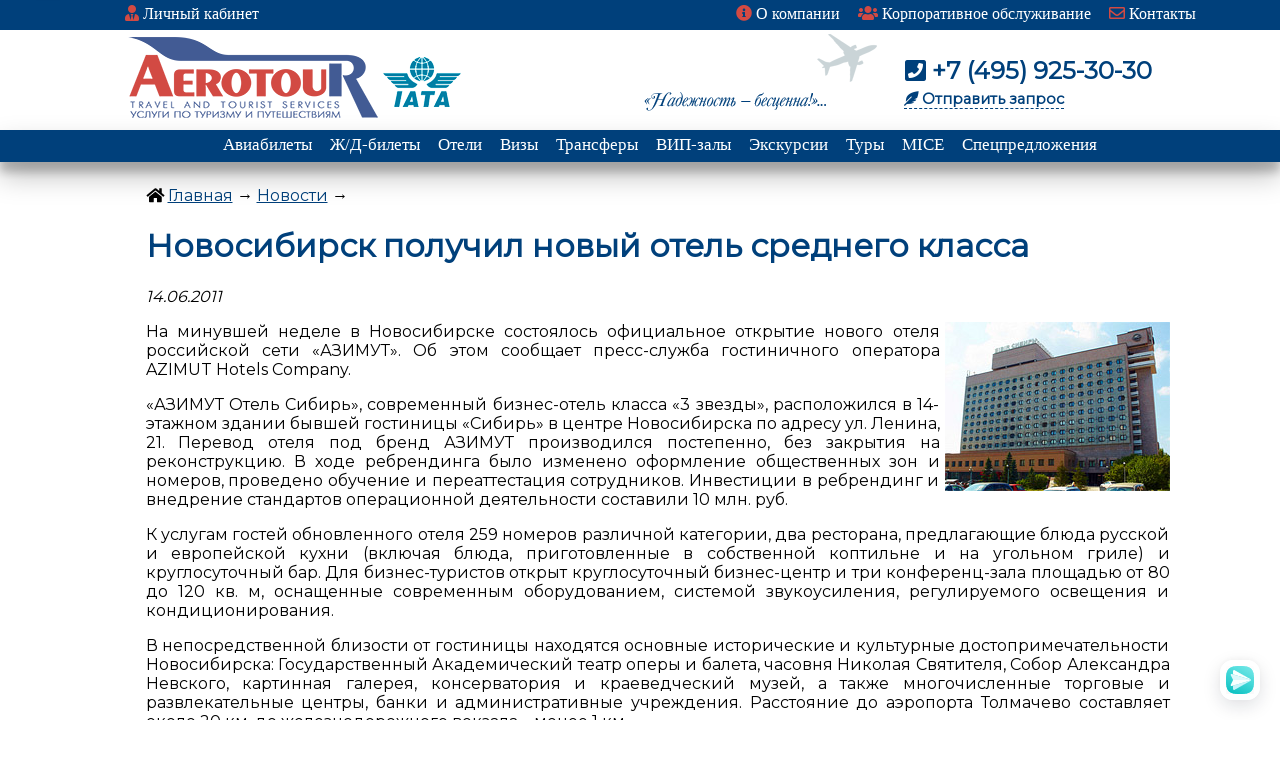

--- FILE ---
content_type: text/html; charset=utf-8
request_url: http://www.aerotour.ru/news/info/2011/06/14/
body_size: 31820
content:


<!DOCTYPE html PUBLIC "-//W3C//DTD XHTML 1.0 Transitional//EN" "http://www.w3.org/TR/xhtml1/DTD/xhtml1-transitional.dtd">

<html xmlns="http://www.w3.org/1999/xhtml" >
<head><title>
	Новости туризма: Новосибирск получил новый отель среднего класса
</title><meta http-equiv="imagetoolbar" content="false" /><meta http-equiv="Page-Enter" content="progid:DXImageTransform.Microsoft.Fade(duration=.5)" /><meta http-equiv="Page-Exit" content="progid:DXImageTransform.Microsoft.Fade(duration=.5)" /><meta name="yandex-verification" content="6cf3237514ec8dc4" /><meta name="google-site-verification" content="gq-WnwoKMQIzQXkI0K2Qc7zZp21-two9YVqvxqSSyHg" /><meta name="alexaVerifyID" content="yPJ80WOgZdJFf-SvOZof0-OS6_M" /> 
	
<!-- 06864713bc216973 -->
<meta name="5b2e180ff8370df479c3ec69271a2626" /><meta name="spr-verification" content="6c09ca0bfc1528a" /><link rel="alternate" type="application/rss+xml" title="Новости" href="http://www.aerotour.ru/feed/" /><link rel="alternate" type="application/rss+xml" title="Новости" href="http://feeds2.feedburner.com/aerotour" /><link rel="shortcut icon" href="http://www.aerotour.ru/favicon.ico" type="image/x-icon" /><link href="https://fonts.googleapis.com/css?family=Forum&amp;subset=latin,cyrillic-ext" rel="stylesheet" type="text/css" /><link href="https://fonts.googleapis.com/css?family=Roboto" rel="stylesheet" /><link href="https://fonts.googleapis.com/css?family=Montserrat" rel="stylesheet" /><link rel="stylesheet" href="https://use.fontawesome.com/releases/v5.5.0/css/all.css" integrity="sha384-B4dIYHKNBt8Bc12p+WXckhzcICo0wtJAoU8YZTY5qE0Id1GSseTk6S+L3BlXeVIU" crossorigin="anonymous" />
       
    <script src="http://ajax.googleapis.com/ajax/libs/jquery/1/jquery.min.js"></script>
    <script src="http://www.aerotour.ru/common/js/jquery.cycle2.min.js" type="text/javascript"></script>
    
    <script src="https://cdnjs.cloudflare.com/ajax/libs/jquery/1.11.3/jquery.min.js" type="text/javascript"></script>  
        <script src="https://cdnjs.cloudflare.com/ajax/libs/jquery-migrate/1.2.1/jquery-migrate.min.js" type="text/javascript"></script>
        <script src="https://cdnjs.cloudflare.com/ajax/libs/jqueryui/1.11.4/jquery-ui.min.js" type="text/javascript"></script>            
        <script src="https://cdnjs.cloudflare.com/ajax/libs/jqueryui/1.11.4/i18n/jquery-ui-i18n.js" type="text/javascript"></script>  
    <link rel="stylesheet" href="http://www.aerotour.ru/common/css/jquery.ui.all.css" />	
    
    <script type="text/javascript" src="/common/js/aerotour.js"></script>
    <script type="text/javascript" src="/common/new/js/change.js"></script>
      
    <link rel="stylesheet" type="text/css" href="/common/new/css/styles.css" />

   
    

   
    
    <script type="text/javascript">
$(function(){
  $.fn.scrollToTop=function(){
    $(this).hide().removeAttr("href");
    if($(window).scrollTop()!="0"){
        $(this).fadeIn("slow")
  }
  var scrollDiv=$(this);
  $(window).scroll(function(){
    if($(window).scrollTop()=="0"){
    $(scrollDiv).fadeOut("slow")
    }else{
    $(scrollDiv).fadeIn("slow")
  }
  });
    $(this).click(function(){
      $("html, body").animate({scrollTop:0},"slow")
    })
  }
});
$(function() {$("#toTop").scrollToTop();});
</script>

<script type='text/javascript'>
(function () {
    window['yandexChatWidgetCallback'] = function() {
        try {
            window.yandexChatWidget = new Ya.ChatWidget({
                guid: '368c7944-527f-488a-bddd-682c99cfc3ae',
                buttonText: 'Тут я!',
                title: 'Чат',
                theme: 'light',
                collapsedDesktop: 'hover',
                collapsedTouch: 'always'
            });
        } catch(e) { }
    };
    var n = document.getElementsByTagName('script')[0],
        s = document.createElement('script');
    s.async = true;
    s.charset = 'UTF-8';
    s.src = 'https://chat.s3.yandex.net/widget.js';
    n.parentNode.insertBefore(s, n);
})();
</script>
		
   
</head>
<body>









<div class="fixedheader">
<div class="top-header" id="top-header">


<div class="top-header-menu" id="top-header-menu">
<!--<p class="login"><a href=""><i class="fas fa-user-tie" style="color:#d24a43;"></i> Личный кабинет</a></p>-->
<ul class="login">
  <li><a href="http://online.aerotour.ru/poffice__table"><i class="fas fa-user-tie" style="color:#d24a43;"></i> Личный кабинет</a></a></li>
</ul>
<ul>
  <li id="about"><a href="/about/"><i class="fa fa-info-circle" aria-hidden="true" style="color:#d24a43;"></i> О компании</a></li>
  <li id="corp"><a href="/corp/"><i class="fa fa-users" aria-hidden="true" style="color:#d24a43;"></i> Корпоративное обслуживание</a></li>
  <li id="contact"><a href="/contact/"><i class="far fa-envelope" aria-hidden="true" style="color:#d24a43;"></i> Контакты</a></li>
</ul>

</div>


</div>


<div class="header">
<div class="header-face">
<a href="/"><img class="logo" src="/common/new/i/logo.png" /></a>
<img class="iata" src="/common/new/i/iata.png" />


<div class="topmenu">

<p class="tel" id="tel"><i class="fa fa-phone-square" aria-hidden="true"></i> +7 (495) 925-30-30</p>
<img src="/common/new/i/nb2.png" style="position: relative; bottom: 37px; right: 250px;" />
<img src="/common/new/i/plane2.png" style="position: relative; bottom: 75px; right: 275px;" />
<div class="lang" id="lang">
<ul>
  <li class="active" id="active">RU</li>
  <li><a href="">EN</a></li>
</ul>
</div>

<div class="themeselector" id="themeselector"><a href="/contact/request" style="cursor:pointer; text-decoration:none;"><i class="fas fa-feather-alt" style="margin-right:3px;"></i>Отправить запрос</a></div>

</div>

</div>
</div>


<div class="header-line" id="header-line">
<div class="header-menu" id="header-menu">
<ul style="margin-top:3px;">
  <li><a href="http://online.aerotour.ru/">Авиабилеты</a></li>
  <li><a href="http://online.aerotour.ru/trains">Ж/Д-билеты</a></li>
  <li><a href="http://hotels.aerotour.ru/">Отели</a></li>
  <li><a href="/visa/">Визы</a></li>
  <li><a href="/transfer/">Трансферы</a></li>
  <li><a href="/vip-lounge-at-airports/">ВИП-залы</a></li>
  <li><a href="/excursion/">Экскурсии</a></li>
  <li><a href="/holidays/">Туры</a></li>
  <li><a href="/mice/">MICE</a></li>
  <li><a href="/special-offers/">Спецпредложения</a></li>
</ul>
</div>
</div>

</div> <!--fixed-->



<!--<a href="#" id="toTop">&uarr; Вверх &uarr;</a>-->

<form name="aspnetForm" method="post" action="Default.aspx?dd=14&amp;mm=06&amp;yy=2011" id="aspnetForm">
<div>
<input type="hidden" name="__VIEWSTATE" id="__VIEWSTATE" value="/[base64]/0L7Qu9C+0LbQuNC70YHRjyDQsiAxNC3RjdGC0LDQttC90L7QvCDQt9C00LDQvdC40Lgg0LHRi9Cy0YjQtdC5INCz0L7RgdGC0LjQvdC40YbRiyDCq9Ch0LjQsdC40YDRjMK7INCyINGG0LXQvdGC0YDQtSDQndC+0LLQvtGB0LjQsdC40YDRgdC60LAg0L/QviDQsNC00YDQtdGB0YMg0YPQuy4g0JvQtdC90LjQvdCwLCAyMS4g0J/QtdGA0LXQstC+0LQg0L7RgtC10LvRjyDQv9C+0LQg0LHRgNC10L3QtCDQkNCX0JjQnNCj0KIg0L/RgNC+0LjQt9Cy0L7QtNC40LvRgdGPINC/[base64]/[base64]/0YDQtdC00LvQsNCz0LDRjtGJ0LjQtSDQsdC70Y7QtNCwINGA0YPRgdGB0LrQvtC5INC4INC10LLRgNC+0L/QtdC50YHQutC+0Lkg0LrRg9GF0L3QuCAo0LLQutC70Y7Rh9Cw0Y8g0LHQu9GO0LTQsCwg0L/[base64]/[base64]/0L7RgdGA0LXQtNGB0YLQstC10L3QvdC+0Lkg0LHQu9C40LfQvtGB0YLQuCDQvtGCINCz0L7RgdGC0LjQvdC40YbRiyDQvdCw0YXQvtC00Y/RgtGB0Y8g0L7RgdC90L7QstC90YvQtSDQuNGB0YLQvtGA0LjRh9C10YHQutC40LUg0Lgg0LrRg9C70YzRgtGD0YDQvdGL0LUg0LTQvtGB0YLQvtC/[base64]/0YDQtdC00L/[base64]/QsNC90LjRjyDRgNCw0YHRgdGH0LjRgtGL0LLQsNC10YIg0LLQt9GP0YLRjCDQsiDRg9C/[base64]/RgNCw0LLQu9GP0Y7RidCw0Y8g0LrQvtC80L/[base64]/[base64]/0L7Qu9C1INC4INCyINCf0L7QtNC80L7RgdC60L7QstGM0LUuINCSINGB0LrQvtGA0L7QvCDQstGA0LXQvNC10L3QuCDQkNCX0JjQnNCj0KIg0J7RgtC10LvRjCDQv9C+0Y/QstC40YLRgdGPINC4INCyINCc0L7RgdC60LLQtSwg0YMg0YHRgtCw0L3RhtC40Lgg0LzQtdGC0YDQviDCq9Ci0YPQu9GM0YHQutCw0Y/Cuy48L3A+DQo8cD7QndCwINGC0LXRgNGA0LjRgtC+0YDQuNC4INCV0LLRgNC+0YHQvtGO0LfQsCDQtNC10LnRgdGC0LLRg9C10YIgNyDQvtGC0LXQu9C10Lkg0L/QvtC0INCx0YDQtdC90LTQvtC8INCQ0JfQmNCc0KPQoiwg0LXRidC1INCx0L7Qu9C10LUg0LTQtdGB0Y/RgtC60LAg0L7RgtC10LvQtdC5INC90LDRhdC+0LTRj9GC0YHRjyDQsiDRg9C/0YDQsNCy0LvQtdC90LjQuCDQutC+0LzQv9Cw0L3QuNC4LjwvcD4KPHAgY2xhc3M9ImNvcHlyaWdodCI+0JjRgdC/[base64]/RgNC4INGD0YHQu9C+0LLQuNC4INGA0LDQt9C80LXRidC10L3QuNGPINC/[base64]/QvtGA0YLQsCDQkdC70LDQs9C+0LLQtdGJ0LXQvdGB0LrQsCDQvtCx0YHQu9GD0LbQuNC7INC/0LXRgNCy0YvQtSDRgNC10LPRg9C70Y/[base64]/0YDQvtC50LTRg9GCINC60LDQuiDQvdCwINC80L7RgdC60L7QstGB0LrQuNGFLCDRgtCw0Log0Lgg0L3QsCDRgNC10LPQuNC+0L3QsNC70YzQvdGL0YUg0L/Qu9C+0YnQsNC00LrQsNGFLjxici8+PHNwYW4gc3R5bGU9ImZsb2F0OnJpZ2h0OyI+PGEgaHJlZj0iL25ld3MvaW5mby8yMDI1LzEyLzI5LyI+0J/[base64]/QtdGA0LLRi9C5INCi0LjRhdC+0L7QutC10LDQvdGB0LrQuNC5INC60YDRg9C40Lcg0L3QsCDQlNCw0LvRjNC90LXQvCDQktC+0YHRgtC+0LrQtSDQt9Cw0L/Rg9GB0YLRj9GCINCyIDIwMjYg0LPQvtC00YM8L2gzPjwvYT48cCBjbGFzcz0ibmV3c2RhdGUiPjxpIGNsYXNzPSJmYXIgZmEtY2xvY2siIGFyaWEtaGlkZGVuPSJ0cnVlIj48L2k+IDI0LjEyLjIwMjU8L3A+PHA+0JTQtdGB0Y/[base64]/UNPSJynMlsOlAiFAqqy6o66AF" />
</div>







<div class="innercontent">

<p><i class="fa fa-home" aria-hidden="true"></i> <a href="../../../../../">Главная</a> &rarr; <a href="../../../../">Новости</a> &rarr; </p>

<div id="ctl00_ContentPage_news"><h1>Новосибирск получил новый отель среднего класса</h1>
<p><em>14.06.2011</em></p>
<div class="image-right"><img src="http://www.aerotour.ru/i/azimuth-sibir.jpg" width="225" height="169" alt="АЗИМУТ Отель Сибирь, Новосибирск" /></div>
<p>На минувшей неделе в Новосибирске состоялось официальное открытие нового отеля российской сети «АЗИМУТ». Об этом сообщает пресс-служба гостиничного оператора AZIMUT Hotels Company.</p>
<p>«АЗИМУТ Отель Сибирь», современный бизнес-отель класса «3 звезды», расположился в 14-этажном здании бывшей гостиницы «Сибирь» в центре Новосибирска по адресу ул. Ленина, 21. Перевод отеля под бренд АЗИМУТ производился постепенно, без закрытия на реконструкцию.  В ходе ребрендинга было изменено  оформление общественных зон и номеров, проведено обучение и переаттестация сотрудников. Инвестиции в ребрендинг и внедрение стандартов операционной деятельности составили 10 млн. руб.</p>
<p>К услугам гостей обновленного отеля 259 номеров различной категории, два ресторана, предлагающие блюда русской и европейской кухни (включая блюда, приготовленные в собственной коптильне и на угольном гриле) и круглосуточный бар. Для бизнес-туристов открыт круглосуточный бизнес-центр и три конференц-зала площадью от 80 до 120 кв. м, оснащенные современным оборудованием, системой звукоусиления, регулируемого освещения и кондиционирования.</p>
<p>В непосредственной близости от гостиницы находятся основные исторические и культурные достопримечательности Новосибирска: Государственный Академический театр оперы и балета, часовня Николая Святителя, Собор Александра Невского, картинная галерея, консерватория и краеведческий музей, а также многочисленные торговые и развлекательные центры, банки и административные учреждения. Расстояние до аэропорта Толмачево составляет около 20 км, до железнодорожного вокзала – менее 1 км.</p>
<p>Комментируя открытие нового отеля, директор AZIMUT Hotels Company Александр Гендельсман отметил сильное оживление на гостиничном рынке региона и предположил, что «к 2013 году номерной фонд Новосибирска вырастет на 20%». Он также сообщил, что его компания рассчитывает взять в управление еще один отель в городе.</p>
<p>АЗИМУТ – российская сеть отелей категории 3-4 звезды. Управляющая компания «Азимут Сеть Отелей» создана в 2004 году и включает отели в России и странах Евросоюза (Германии и Австрии). Общий номерной фонд отелей в управлении сети превышает 6000 номеров.</p>
<p>АЗИМУТ Сеть Отелей одна из немногих присутствует не только в европейской части России, но и за Уралом. Гостиницы сети работают в Санкт-Петербурге, Воронеже, Самаре, Саратове,  Уфе, Костроме, Астрахани, Владивостоке, Мурманске, Новосибирске, Ставрополе и в Подмосковье. В скором времени АЗИМУТ Отель появится и в Москве, у станции метро «Тульская».</p>
<p>На территории Евросоюза действует 7 отелей под брендом АЗИМУТ, еще более десятка отелей находятся в управлении компании.</p>
<p class="copyright">Использование данного  материала  сайта  Aerotour.ru (в том числе цитирование и сокращенное изложение) разрешается при условии размещения прямой индексируемой ссылки на цитируемый материал или на главную страницу <a href="http://www.aerotour.ru">www.aerotour.ru</a></p></div>



<script type="text/javascript" src="//yandex.st/share/share.js" charset="utf-8"></script>
<div class="yashare-auto-init" data-yashareL10n="ru" data-yashareType="link" data-yashareQuickServices="yaru,vkontakte,facebook,twitter,odnoklassniki,moimir,lj,friendfeed,moikrug">
</div> 
<br />

<div id="ctl00_ContentPage_morenews"><div class="news"><h2 style="margin: 15px 15px 0 15px;">Также в новостях:</h2><hr style="width:1014px; background-color: #cecccc; height:1px; border:0;" /><table style="border:0; width:100%;" cellpadding="10"><colgroup><col style="width:230px;"></colgroup><tbody><tr valign="top"><td><a href="/news/info/2026/01/12/"><img src="http://www.aerotour.ru/i/bqs-new.jpg" border="0" align="middle" width="225" height="169"><h3>Новый терминал аэропорта Благовещенска обслужил первые регулярные рейсы</h3></a><p class="newsdate"><i class="far fa-clock" aria-hidden="true"></i> 12.01.2026</p><p>В феврале в новый терминал переведут внутренние рейсы, а к концу весны - международные.<br/><span style="float:right;"><a href="/news/info/2026/01/12/">Подробнее &gt;&gt;&gt;</a></span></p></td><td><a href="/news/info/2025/12/29/"><img src="http://www.aerotour.ru/i/pushkinmuseum.jpg" border="0" align="middle" width="225" height="169"><h3>ГМИИ им. Пушкина готовит два десятка выставок в 2026 году</h3></a><p class="newsdate"><i class="far fa-clock" aria-hidden="true"></i> 29.12.2025</p><p>Они пройдут как на московских, так и на региональных площадках.<br/><span style="float:right;"><a href="/news/info/2025/12/29/">Подробнее &gt;&gt;&gt;</a></span></p></td><td><a href="/news/info/2025/12/25/"><img src="http://www.aerotour.ru/i/azimut-arkhyz.jpg" border="0" align="middle" width="225" height="169"><h3>Новый отель AZIMUT открывается на знаменитом горнолыжном курорте Архыз</h3></a><p class="newsdate"><i class="far fa-clock" aria-hidden="true"></i> 25.12.2025</p><p>Он расположен в самом центре курортного поселка Романтик, в окружении туристической инфраструктуры.<br/><span style="float:right;"><a href="/news/info/2025/12/25/">Подробнее &gt;&gt;&gt;</a></span></p></td><td><a href="/news/info/2025/12/24/"><img src="http://www.aerotour.ru/i/seatrip.jpg" border="0" align="middle" width="225" height="169"><h3>Первый Тихоокеанский круиз на Дальнем Востоке запустят в 2026 году</h3></a><p class="newsdate"><i class="far fa-clock" aria-hidden="true"></i> 24.12.2025</p><p>Десятидневный маршрут будет стартовать из Владивостока и завершаться в Петропавловске-Камчатском.<br/><span style="float:right;"><a href="/news/info/2025/12/24/">Подробнее &gt;&gt;&gt;</a></span></p></td></tr></table><hr style="width:1014px; background-color: #cecccc; height:1px; border:0;" /><h3 style="margin: 10px auto;"><a href="/news">Больше новостей <i class="fas fa-arrow-circle-right"></i></a></h3></div></div>

</div>




<img src="/common/new/i/train4.png" style="position: relative; bottom: 0; right: 0;" />





<script type="text/javascript">
//<![CDATA[
bta();//]]>
</script>
</form> 

<div id="ctl00_footer" class="footer-blue">

<div class="footertab">

<div class="footerblocks">
<div id="ctl00_footermenu" class="footermenu-blue">


<div style="float: left; position: relative; top: 6px;">
<!--  <script type="text/javascript" src="https://tourism.gov.ru/operators/widget/js/widget.js"></script>
Russiatourism.ru Widget 
<div id="russiatourism_widget"></div>
<script type="text/javascript">
    RT.Widget.build('%D0%A0%D0%A2%D0%9E+023364');
</script>-->
 </div>

<ul style="margin-top: 103px;">
  <!--<li><a href="https://twitter.com/aerotour" target="_blank" style="color:#ffffff;"><i class="fab fa-twitter" style="margin: 0 1px;"></i> Twitter</a></li>
  <li><a href="http://facebook.com/aerotour.ru" target="_blank" style="color:#ffffff;"><i class="fab fa-facebook-f" style="margin: 0 3px;"></i>&nbsp;&nbsp;Facebook</a></li>-->
  <li><a href="http://vk.com/aerotour.travel" target="_blank" style="color:#ffffff;"><i class="fab fa-vk"></i> ВКонтакте</a></li>
</ul>
</div>

<div id="ctl00_footermenu2" class="footermenu-blue">
<img src="/common/new/i/logo-white260.png" width="260" alt="АЭРОТУР" class="footerlogo" />

<ul style="text-align:right;">
  <li><strong><a href="/about/">О компании</a></strong></li>
  <li><a href="/corp/">Корпоративное обслуживание</a></li>
  <li><a href="/contact/">Схема проезда</a></li>
</ul>
</div><br/>


<a onclick="bt2()" style="cursor:pointer; position: relative; left: 38%; top: -13px; color:White; font-family: Verdana; border-bottom: dashed 1px white;"><i class="fas fa-paint-roller" style="margin-right:3px;"></i>Изменить цветовую схему</a>


</div>



</div> <!--footertab-->



<div class="footer-text">
<span><a href="/usage/">Условия использования сайта</a> |  <a href="/about/policy.aspx">Политика в отношении обработки персональных данных</a></span><br/><br/>
<span>
&copy; 1989-2026 - <strong>ЗАО &laquo;АЭРОТУР&raquo;</strong> (РТО 023364)
</span><br/>

<span>
+7 (495) 925-30-30
</span><br/>


<span>
125565, г. Москва, Ленинградское шоссе, 80 стр.1. 
</span>
</div>

</div>












<!-- begin of Top100 code -->
<script id="top100Counter" type="text/javascript" src="http://counter.rambler.ru/top100.jcn?1026010"></script><noscript><img src="http://counter.rambler.ru/top100.cnt?1026010" alt="" width="1" height="1" /></noscript>
<!-- end of Top100 code -->


<!-- Yandex.Metrika counter -->
<script src="//mc.yandex.ru/metrika/watch.js" type="text/javascript"></script>
<div style="display:none;"><script type="text/javascript">
try { var yaCounter297642 = new Ya.Metrika({id:297642,
          trackLinks:true});}
catch(e) { }
</script></div>
<noscript><div><img src="//mc.yandex.ru/watch/297642" style="position:absolute; left:-9999px;" alt="" /></div></noscript>
<!-- /Yandex.Metrika counter -->

<script type="text/javascript">

  var _gaq = _gaq || [];
  _gaq.push(['_setAccount', 'UA-26291440-1']);
  _gaq.push(['_setDomainName', 'aerotour.ru']);
  _gaq.push(['_trackPageview']);

  (function() {
    var ga = document.createElement('script'); ga.type = 'text/javascript'; ga.async = true;
    ga.src = ('https:' == document.location.protocol ? 'https://ssl' : 'http://www') + '.google-analytics.com/ga.js';
    var s = document.getElementsByTagName('script')[0]; s.parentNode.insertBefore(ga, s);
  })();

</script>
<!--
<script  type="text/javascript" src="http://www.ad-stat.ru/check/"></script>
-->







</body>
</html>


--- FILE ---
content_type: text/css
request_url: http://www.aerotour.ru/common/new/css/styles.css
body_size: 21950
content:
 body {
     
    -moz-background-size: 1920px; /* Firefox 3.6+ */
    -webkit-background-size: 1920px; /* Safari 3.1+ � Chrome 4.0+ */
    -o-background-size: 1920px; /* Opera 9.6+ */
    background-size: 1920px; /* ����������� �������� */
    
    margin:0;
		padding:0;
		border: 0;
   }
   
     
   
   .content {
  min-width: 1024px;
  max-width: 1014px;
  text-align: left;
  margin: 0 auto;
  min-height:500px;
  text-align:justify;
  font-family: 'Montserrat', sans-serif;
  padding: 0 15px;
     }  
	 
 .fixedheader {
 position: fixed;
 width: 100%;
 margin: 0 auto;
 top: 0px; 
 z-index:9999;
 }
 
 .nemofixedheader {
 position: fixed;
 width: 100%;
 margin: 0 auto;
 top: 0px; 
 z-index:9999;
 }
   
    
  .innercontent {
  
 
  min-width: 1014px;
	max-width: 1024px;
	text-align: left;
	margin: 0 auto;
  min-height:500px;
  text-align:justify;
  font-family: 'Montserrat', sans-serif;
  padding-top: 170px;
  padding-left: 35px;
  
     }   
	 
.nemocontent {
  
 
  //min-width: 1024px;
  //max-width: 1024px;
	text-align: left;
	margin: 0 auto;
  //text-align:justify;
  font-family: 'Montserrat', sans-serif;
  padding-top: 125px;
  //padding-left: 35px;
  
     }   

.innercontent a, .innercontent a:visited, .content a, .content a:visited, .nemocontent a, .nemocontent a:visited {color:#00407b;}	 
        
    .toucan {
      height: 500px;
      min-height: 300px;
      min-width: 1175px;
      }
      
    .welcome {
      position:absolute;
      width:420px;
      color:white;
      top:190px;
      font-weight:bold;
      font-family: 'Montserrat', sans-serif;
      font-size:20pt;
      padding:10px;
      text-align:center;
      left:20%;
      }
	 
	 	 
	 .welcome-blue {
      position:absolute;
      width:420px;
      color:white;
      top:190px;
      font-weight:bold;
      font-family: 'Montserrat', sans-serif;
      font-size:18pt;
      padding:10px;
      text-align:center;
      left:20%;
	  background: rgba(0,0,0,0.3); 
	  border-radius: 80% / 80%;
	  //border: 1px solid #ff9300;
	  border: 1px solid #ffe3bc;
      }
	  
      
    .welcome p{
      font-size:160%; 
      text-shadow: 2px 2px 2px #aaa;
   }
   
   .welcome-blue p{
      font-size:160%; 
      text-shadow: 2px 2px 2px #000000;
   }
   
   	.welcome mark {
      background: rgba(0, 0, 0, 0.6);
      color:white;
      }
	  
	 .welcome-blue mark {
      background: rgba(0, 0, 0, 0);
      //color:#ff9300;
	  color:#ffe3bc;
      }
    
    .welcome-line {
      width:1024px;
      text-align:left;
      margin: 0 auto;
      }
    
    
    .header {
      width:100%;
      min-width: 1175px;
      height: 100px;
      background-color:white;
      text-align:center;
      }
      
      .header-line {
      width:100%;
      min-width: 1175px;
      height: 32px;
      background-color:#474242;
      text-align:center;
      box-shadow: 0 14px 28px rgba(0,0,0,0.25), 0 10px 10px rgba(0,0,0,0.22);
      display: inline-block;
      z-index:9999;
      position:relative;
      }
	  
	  .header-line-blue {
      width:100%;
      min-width: 1175px;
      height: 32px;
      background-color:#00407b;
      text-align:center;
      box-shadow: 0 14px 28px rgba(0,0,0,0.25), 0 10px 10px rgba(0,0,0,0.22);
      display: inline-block;
      z-index:9999;
      position:relative;
      }
      
       .top-header {
      width:100%;
      min-width: 1175px;
      height: 30px;
      background-color:#474242;
      }
	  
	  .top-header-blue {
      width:100%;
      min-width: 1175px;
      height: 30px;
      background-color:#00407b;
      }
      
       .top-header-menu {
         width:1125px;
         text-align:right;
         margin: 0 auto;
         color:white;
         font-family: 'Montserrat', sans-serif;
         padding:5px;
		font-size: 12pt;
         }
         
       .header-menu {
         width:1175px;
         text-align:center;
         margin: 0 auto;
         color:white;
         font-size:13pt;
         font-weight:bold;
         padding:2px;
        font-family: 'Montserrat', sans-serif;
              }
			  
		.top-header-menu-blue {
         width:1125px;
         text-align:right;
         margin: 0 auto;
         color:white;
         font-family: Verdana;
         padding:5px;
		font-size: 12pt;
         }
         
       .header-menu-blue {
         width:1175px;
         text-align:center;
         margin: 0 auto;
         color:white;
         font-size:13pt;
         //font-weight:bold;
         padding:2px;
        font-family: Verdana;
              }
         
         
        .header-menu li, .top-header-menu li, .lang li, .lang-blue li, .header-menu-blue li, .top-header-menu-blue li{
          display:inline;
          padding: 5px 7px;;
       
          }
         
         .header-menu li:hover, .top-header-menu li:hover{
          background-color: #696969;
          border-bottom: 3px solid #d24a43;
          } 
		 
		 .header-menu-blue li:hover, .top-header-menu-blue li:hover{
          background-color: #3a8ad5;
          border-bottom: 3px solid #d24a43;
          }
        
         .header-menu ul, .top-header-menu ul, .header-menu-blue ul, .top-header-menu-blue ul{
          margin:0;
          }
          
        .header-menu a, .top-header-menu a, .header-menu-blue a, .top-header-menu-blue a{text-decoration:none;color:white;}
        .header-menu a:visited, .top-header-menu a:visited, .header-menu-blue a:visited, .top-header-menu-blue a:visited{color:white;}
          
       .header-face {
         width:1024px;
         text-align:left;
         margin: 0 auto;
         font-family:arial;
         font-size:15pt;
         font-weight:bold;
         padding:2px;
         }
         
       .logo {
       position:relative;
       float:left;
       top:5px;
     }
     
     .iata {
       position:relative;
       float:left;
       top:25px;
       left:5px;
     }
     
     .tel {
  
      font-size:18pt;
      font-family: 'Montserrat', sans-serif;
      color:black;
      clear:both;
   	}
	
	 .tel-blue {
  
      font-size:18pt;
      font-family: 'Montserrat', sans-serif;
      color:#00407b;
      clear:both;
   	}
    
      .footer {
      width:100%;
      min-width: 1175px;
      min-height: 23px;
      background-color:#474242;
      border-top: 3px solid #d24a43;
	  font-size: 12pt;
      }
	  
	  .footer-blue {
      width:100%;
      min-width: 1175px;
      min-height: 23px;
      background-color:#00407b;
      border-top: 3px solid #d24a43;
	  font-size: 12pt;
      }
      
       .footer-text {
         width:1024px;
         text-align:center;
         margin: 0 auto;
         color:white;
         font-family: 'Montserrat', sans-serif;
         //border-top: #6f6f6f 1px solid;
		 padding: 10px;
               }
		
					   
	 .footertab {
    
        width:100%;
        border: 0;
        height:200px;
        margin:0 auto;
		box-shadow: 0 14px 28px rgba(0,0,0,0.25), 0 10px 10px rgba(0,0,0,0.22);
        }
    
    .footerblocks {
    
        width:1020px;
        border: 0;
        height:200px;
        margin:0 auto;
		//box-shadow: 0 14px 28px rgba(0,0,0,0.25), 0 10px 10px rgba(0,0,0,0.22);
        }
    
     .footermenu {
       	  color:#ffffff;
          border: 0; 
          width:505px;
          float:left; 
          min-height: inherit;
          font-family: 'Montserrat', sans-serif;
        }
		
	.footermenu-blue {
       	  color:#ffffff;
          border: 0; 
          width:505px;
          float:left; 
          min-height: inherit;
          font-family: Verdana;
        }
   
   	.footermenu ul, .footermenu-blue ul{
      list-style-type:none;
      margin-left: -40px;
      }  
    
    .footermenu li, .footermenu-blue li{
      margin:5px;
      }     
    
    .footermenu a, .footermenu a:visited, .footermenu-blue a, .footermenu-blue a:visited, .footer-text a, .footer-text a:visited {
      color:#ffffff;
	  text-decoration:none;
      }
	 
	 
    .footerlogo {margin-top:5px;margin-left:240px;}
               
    h1 {color:#00407b;}
    h3 {color:#00407b;}
    
    .topmenu {
      float:right;
      width:500px;
      height:90px;
      text-align:right;
      font-size:10pt;
      font-family: 'Montserrat', sans-serif;
      }
      
     .topmenu-item {
       float:right;
       width:118px;
       height:58px;
       text-align:center;
       padding: 2px;
       } 
       
      .topmenu-item:hover {
        background-color: #eaeaea;
        color:#425b94;
          } 
          
      .topmenu-item:hover i{color:#d24a43;}
    
     .advantage {
      background: url(/common/new/i/main-3t.jpg);
      background-repeat     : no-repeat;
			background-size       : cover;
			background-position-x : 50%;
      background-position-y : 50%;
			height: 370px;
      min-height: 300px;
      min-width: 1175px;
      border-top: 3px solid #d24a43;
      border-bottom: 3px solid #d24a43;
       }
       
     .news p, .news h3 {
       width:230px;
       }
     
     .news h3 {text-align:left;}
     
     .news img {
       margin:0 3px;
       }
     
     .news a, .specoffers a, .specoffers-blue a, .articlelist-blue a, .articlelist a{
       text-decoration:none;
	   color:#00407b;
       }
       
     .news a:hover, .specoffers a:hover, .specoffers-blue a:hover, .footermenu a:hover, .footermenu-blue a:hover, .articlelist-blue a:hover, .articlelist a:hover {
       text-decoration:underline;
       }
       
     .news a:visited, .specoffers a:visited, .specoffers-blue a:visited {color:#00407b;}
       
      .newsdate {
        font-size:11pt;
        }
      
      .news {
        min-width:1014px;
        border: 1px solid #cecccc;
        }
        
       .specoffers {
        min-width:1014px;
        border: 0;
        min-height:500px;
        }
	
	.specoffers-blue {
        min-width:1014px;
        border: 0;
        min-height:500px;
        }
      
      .specoffers p, .specoffers h3, .specoffers-blue p, .specoffers-blue h3 {
        margin:0;
        } 
        
      .specoffers h3, .specoffers-blue h3 {
        text-align:left;
        }   
        
        .specoffers h2 {
        margin: 0;
		background-color: #474242;
		padding: 8px;
    	color:white;
        border-bottom: 3px solid #d24a43;
        }
		
		.specoffers-blue h2 {
        margin: 0;
		background-color: #00407b;
		padding: 8px;
    	color:white;
        border-bottom: 3px solid #d24a43;
        }
        
        .specofferslist {
          border: 1px solid #cecccc; 
          width:500px; 
          float:left; 
          min-height: inherit;
        }
        
        .offerblocks {
          height:410px;
          }
        
        .offerblock{
          margin: 20px 5px 0 0;
          min-height: 112px;
          }
        
        .offerblock img{
          float:left;
          width:150px;
          margin:0 5px 5px 5px;
          }
        
        .offerblock p, .offerblock h3{
          margin-left:165px;
          }
		  
		  
		.aviaoffer{
          margin: 20px 5px 0 0;
          min-height: 50px;
          }
        
        .aviaoffer img{
          float:left;
          width:150px;
          margin:0 5px 5px 5px;
          }
        
        .aviaoffer p, .aviaoffer h3{
          margin-left:165px;
		  font-size:12pt;
          }
          
          .cycle-slideshow { width: 100%; min-width:1180px; z-index:9998; top:162px; }
          .cycle-slideshow div { width: 100%; height: 500px; min-height: 300px; min-width:1180px; z-index:9997; }    
          .cycle-prev {
    			left: 5px;
        		position: absolute;
				bottom: 250px;
				z-index: 9999;
    			
            }
          .cycle-next {
    			right: 5px;
    			position: absolute;
					bottom: 250px;
					z-index: 9999;
						}
						
	.themeselector {
     position: relative;
		 z-index: 9999;
		 width: 180px;
		 //top: -110px;
		 top: -70px;
	   left: 232px;
	   font-size:11pt;
	   //border-bottom: 1px dashed #00407b;
     }
	 
	 .themeselector-blue {
     position: relative;
		 z-index: 9999;
		 width: 180px;
		 //top: -110px;
		 top: -70px;
	   left: 232px;
	   font-size:11pt;
	   color:#00407b;
	   //border-bottom: 1px dashed #00407b;
     }
	 
	 .themeselector  a, .themeselector-blue  a{
        border-bottom: 1px dashed #00407b;
		color:#00407b !important;
     }
	 
   
			.lang {
     position: relative;
		 z-index: 9999;
		 width: 150px;
		 top: -80px;
	   left: 350px;
	display:none;
     }
	 
	 .lang-blue{
     position: relative;
		 z-index: 9999;
		 width: 150px;
		 top: -80px;
	   left: 350px;
	display:none;
     }
     
     .lang a, .lang-blue a {text-decoration:none;}
     
          
     .lang li:hover, .active{
          background-color: #696969;
          border-bottom: 3px solid #d24a43;
          color:#ffffff;
          } 
     
	 .lang-blue li:hover, .active-blue{
          background-color: #3a8ad5;
          border-bottom: 3px solid #d24a43;
          color:#ffffff;
          } 
		  
		  
     .lang a, a:visited {color:#000000;}
	 
	 .lang-blue a, .lang-blue a:visited {color:#00407b;}
     
     .lang a:hover, .lang-blue a:hover{color:#ffffff; text-decoration:underline;}
     
     .login {
       float:left;
       color:#ffffff;
       margin: 0 15px 0 50px;
	   width:345px;
	   text-align:left;
       }
	   
	    .artbox {
        width:250px; 
        height:250px; 
        background-color: #474242; 
        border-bottom: 3px solid #d24a43; 
        color:#ffffff; 
        text-align:center;
        box-shadow: 0 14px 28px rgba(0,0,0,0.25), 0 10px 10px rgba(0,0,0,0.22);
        float:left;
        margin:20px;
        } 
		
		.artbox-blue {
        width:250px; 
        height:250px; 
        background-color: #00407b; 
        border-bottom: 3px solid #d24a43; 
        color:#ffffff; 
        text-align:center;
        box-shadow: 0 14px 28px rgba(0,0,0,0.25), 0 10px 10px rgba(0,0,0,0.22);
        float:left;
        margin:20px;
        } 
       
       
        
      .artbox a, artbox a:visited, .artbox-blue a, artbox-blue a:visited  {color:#ffffff !important; text-decoration:none;}
      .artbox a:hover, .artbox-blue a:hover {text-decoration:underline;}
      
      .artbox img, .artbox-blue img{margin-bottom:5px;}
      
      .tel_info {
   		clear: both;
    	width: 100%;
   		border-top: 1px solid #d24a43;
		}
	

 .tableBorder {
	border: 2px solid #fff; 
	border-bottom: 1px solid #79B0B5;	
	border-collapse: collapse;
	font-size: 100%;
	width: 98%;
} 


.tableBorder td{border: 1px solid #d24a43; padding: 5px;}

.tableLine2, .TableLine2, .alt {
	background-color: #E7E7E7;
	text-decoration: none;
	
}

.tableTitle, thead {
	background-color: #474242;
	color: #ffffff;
	text-decoration: none;
}

.tableTitle-blue {
	background-color: #00407b;
	color: #ffffff;
	text-decoration: none;
}

.tableTitle th, .tableTitle-blue th, .tableTitle-blue td, .tableTitle td, thead th, .q td {
	padding: 5px;
	text-align: center;
	border: 1px solid #d24a43;
}

.content fieldset, .innercontent fieldset{
	margin: .5em;
	border: none;
}

div.fmField{

	margin: 2px 0;

	clear: left;

}


fieldset h3{
	clear: both;
}



fieldset div{
	//clear: left;
	margin: 2px 0;
}
fieldset div label, fieldset div span,   fieldset div input{
	padding: 2px;
}

fieldset p{
	clear: left;
}

.fmField p{
	//margin-top: -5px;
	padding-top: 0;		
}

.fmCheckBox input{
	margin: 2px 1px 2px 0;
}

.fmField label, .fmField p.lbl{

    clear: both;

    float:left;

    width: 200px;

    padding: 2px 0 2px 0;

    text-align: left;
    margin: 0;

}

.fmField input {

    float: left;
    width: 200px;
    margin: 0 2px 8px 0;
    padding-left: 6px;
	font-family: 'Montserrat', Arial;
	font-size: 15px;
}

.fmField select 
{

    float: left;

    width: 200px;

    margin: 0 2px 8px 0;

    

}






.fmField option{margin: 0 .5em;}



.fmField input.btn{

	width: auto;

	padding: 2px 1.2em;

}





.fmField div.chkgroup {

	margin-left: 201px;

}





.fmField span.chk{

	float: left;

	margin: 0 15px 6px 0;

}



.fmField span.chk input{

	  width: 15px;
	  margin-top: 3px;
	 

}



.fmField span.chk1 input, 

.fmField span.chk2 input

{

	  width: 15px;

	 

}



.fmField span.chk label{

	width: 50px;

	clear: none;

	padding-left: 3px;

}



.fmField span.chk1 label{

	width: 250px;

	clear: none;

	padding-left: 3px;

}



.fmField span.chk2 label{

	width: auto;

	clear: none;

	padding-left: 3px;

}


.fmField select{

	width: auto;
	font-family: 'Montserrat', Arial;
	font-size: 15px;

}
.fmField input.btn{

	width: auto;
	padding: 2px 1.2em;
	color: #fff;
	border: 1px solid #d24a43;
	//background-color: #474242;
	background-color: #00407b;
	font-weight: bold;
	font-size: 16px;
	border-radius: 4px;
	box-shadow: 0 4px 5px rgba(0,0,0,0.25), 0px 10px 10px rgba(0,0,0,0.22);

}



.hint {

    display: none;
    position: absolute;
    right: 0;
    width: 200px;
    margin-top: -4px;
    border: 1px solid #c93;
    padding: 10px 12px;
    background: #ffc url(../i/pointer.gif) no-repeat -10px 5px;
	font-size: 12px;
	text-align: left;
}





.hint .hint-pointer {

    position: absolute;

    left: -10px;

    top: 5px;

    width: 10px;

    height: 19px;

    background: url(../i/pointer.gif) left top no-repeat;

}



.reqMark {

	color: #F00;

	padding: 0 4px;

}


.lightbutton {
//border: 1px solid #474242;
//border-radius: 5px;
//background-color: #eaeaea;
width: 400px;
margin-top: 5px;
padding: 2px;  
margin: 0 auto;
}


.lightbutton p{
text-align:center; 
font-size:24px;
font-weight:bold;
}

.lightbutton a{
text-decoration:none;
border-bottom: 1px dashed #00407b;
color:#00407b;

}

.lightbutton a:hover{
text-decoration:none;
border-bottom: 1px solid #d24a43;
color:#00407b;
}


.image-right{
	margin: 0 0 0 5px; 
	display: block; 
	float: right;
}


.image-right img{
	margin: 0 0 7px 0; 
}


.image-left{
	margin: 5px 5px 0 0; 
	display: block; 
	float: left;
}

.image-left p, .image-right p{
	margin: 3px;
	text-align:center; 
	font-size: .92em; 
	font-family:  Arial, Geneva, sans-serif;
	color: #333;
}


.image-left p a, .image-right p a{
	color: #333;
	text-decoration: none;
}

.copyright{
	font-style: italic;
	margin-top: 15px;
}

.copyright a{
	color: #323131;
}

.textblock {
border: 1px solid #e0dddb;
border-radius: 5px;
background: white;
width: 100%;
margin-top: 5px;
padding: 5px;
//box-shadow: 0 4px 5px rgba(0,0,0,0.25), 0px 10px 10px rgba(0,0,0,0.22);
}

.textblock p{
margin-left:100px;
}

.textblock ul{
margin-left:120px;
}

.textblock h2{
color:#d24a43; 
margin-left:100px;
}

.textblock img {
float:left; 
margin-top: 20px;
}

.news-list {
	width:100%;
	list-style-type:none;
	margin-left: -40px;
	}

.arcitem {
border-bottom: 1px solid #cecccc;
}

.arcname-link {
color:#00407b;
text-decoration:none;
font-size:14pt;
font-weight:bold;
}

.arcname-link:hover {
text-decoration:underline;
}

.arcdate {
margin-bottom: -10px;
//font-style: italic;
font-size: 11pt;
}

.tourimage {
border-top:3px solid #d24a43; 
border-bottom:3px solid #d24a43; 
padding-top:6px; 
padding-bottom:10px; 
background-color: #474242;
}

.tourimage img {
margin-bottom: 3px; 
margin-top: 7px; 
border: 3px solid #ffffff;
}

@media (max-width:350px) {
.logo {display:none;}
}

img#news {
width: 370px;
height: 278px;
margin: 0 15px;
}

.articlelist {
          border: 1px solid #cecccc; 
          width:100%; 
          clear:both;
          //min-height: inherit;
        }
		
.articlelist-blue {
          border: 1px solid #cecccc; 
          width:100%; 
          clear:both;
          //min-height: inherit;
        }
		
.articlelist h2 {
        margin: 0;
		background-color: #474242;
		padding: 8px;
    	color:white;
        border-bottom: 3px solid #d24a43;
        }
		
.articlelist-blue h2 {
        margin: 0;
		background-color: #00407b;
		padding: 8px;
    	color:white;
        border-bottom: 3px solid #d24a43;
    }
	
.india {list-style-type:none;}
.india li {background: url(indiamark.png) no-repeat 1px 0; padding-left:25px; margin: 5px 0;}


.speech p {
	
	position: relative;
	//max-width: 30em;
	
	
	background-color: #fff;
	padding: 1.125em 1.5em;
	font-size: 13pt;
	border-radius: 1rem;
  box-shadow:	0 0.125rem 0.5rem rgba(0, 0, 0, .3), 0 0.0625rem 0.125rem rgba(0, 0, 0, .2);
}

.speech p::before p {
	
	position: relative;
	max-width: 30em;
	
	
	background-color: #fff;
	padding: 1.125em 1.5em;
	font-size: 1.25em;
	border-radius: 1rem;
  box-shadow:	0 0.125rem 0.5rem rgba(0, 0, 0, .3), 0 0.0625rem 0.125rem rgba(0, 0, 0, .2);
}

p::before {
	
	content: '';
	position: absolute;
	width: 0;
	height: 0;
	bottom: 100%;
	left: 1.5em; 
	border: .75rem solid transparent;
	border-top: none;

	
	border-bottom-color: #fff;
	filter: drop-shadow(0 -0.0625rem 0.0625rem rgba(0, 0, 0, .1));
}

--- FILE ---
content_type: application/x-javascript
request_url: http://www.aerotour.ru/common/new/js/change.js
body_size: 8740
content:
function setCookie(name, value, days) {
  var expires = "";
  if (days) {
    var date = new Date();
    date.setTime(date.getTime() + (days * 24 * 60 * 60 * 1000));
    expires = "; expires=" + date.toUTCString();
  }
  document.cookie = name + "=" + (value || "") + expires + "; path=/";
}




function bt() {
  $('#plane').click(function() {
    if ($('#top-header').hasClass('top-header-blue')) {
      $('#top-header').removeClass('top-header-blue');
      $('#top-header').addClass('top-header');
    } else {
      $('#top-header').addClass('top-header-blue');
      $('#top-header').removeClass('top-header');
    }
  });
}

function bt1() {
  
    if ($('#top-header').hasClass('top-header-blue')) {
      $('#top-header').removeClass('top-header-blue');
      $('#top-header').addClass('top-header');
	  $('#header-line').removeClass('header-line-blue');
	  $('#header-line').addClass('header-line');
	  $('#header-menu').removeClass('header-menu-blue');
	  $('#header-menu').addClass('header-menu');
	  $('#top-header-menu').removeClass('top-header-menu-blue');
	  $('#top-header-menu').addClass('top-header-menu');
	  $('#lang').removeClass('lang-blue');
	  $('#lang').addClass('lang');
	  $('#active').removeClass('active-blue');
	  $('#active').addClass('active');
      $('#specoffers').removeClass('specoffers-blue');
	  $('#specoffers').addClass('specoffers');
	  $('#footer').removeClass('footer-blue');
	  $('#footer').addClass('footer');
	  
	  //document.getElementById("savetheme").style.display = "block";
    } else {
      $('#top-header').addClass('top-header-blue');
      $('#top-header').removeClass('top-header');
	  $('#header-line').addClass('header-line-blue');
      $('#header-line').removeClass('header-line');
	  $('#header-menu').addClass('header-menu-blue');
      $('#header-menu').removeClass('header-menu');
	  $('#top-header-menu').addClass('top-header-menu-blue');
      $('#top-header-menu').removeClass('top-header-menu');
	  $('#lang').addClass('lang-blue');
      $('#lang').removeClass('lang');
	  $('#active').addClass('active-blue');
      $('#active').removeClass('active');
	  $('#specoffers').addClass('specoffers-blue');
      $('#specoffers').removeClass('specoffers');
	  $('#footer').addClass('footer-blue');
      $('#footer').removeClass('footer');
	  //document.getElementById("savetheme").style.display = "block";
    }
  
}

function bta() {
  
    
      $('#top-header').addClass('top-header-blue');
      $('#top-header').removeClass('top-header');
	  $('#header-line').addClass('header-line-blue');
      $('#header-line').removeClass('header-line');	 
	  $('#header-menu').addClass('header-menu-blue');
      $('#header-menu').removeClass('header-menu');
	  $('#top-header-menu').addClass('top-header-menu-blue');
      $('#top-header-menu').removeClass('top-header-menu');	  
	  $('#lang').addClass('lang-blue');
      $('#lang').removeClass('lang');
	  $('#tel').addClass('tel-blue');
      $('#tel').removeClass('tel');
	  $('#active').addClass('active-blue');
      $('#active').removeClass('active');
	  $('#specoffers').addClass('specoffers-blue');
      $('#specoffers').removeClass('specoffers');
	  $('#ctl00_footer').addClass('footer-blue');
      $('#ctl00_footer').removeClass('footer');
	  $('#ctl00_footermenu').addClass('footermenu-blue');
      $('#ctl00_footermenu').removeClass('footermenu');
	  $('#ctl00_footermenu2').addClass('footermenu-blue');
      $('#ctl00_footermenu2').removeClass('footermenu');
	  $('#tableTitle').addClass('tableTitle-blue');
      $('#tableTitle').removeClass('tableTitle');
	  $('#tableTitle2').addClass('tableTitle-blue');
      $('#tableTitle2').removeClass('tableTitle');
	  $('#articlelist').addClass('articlelist-blue');
      $('#articlelist').removeClass('articlelist');
	  
	  $('#themeselector').addClass('themeselector-blue');
      $('#themeselector').removeClass('themeselector');
	  
	  $("[id^=welcome]").addClass('welcome-blue');
      $("[id^=welcome]").removeClass('welcome');
	  
	  $("[id^=artbox]").addClass('artbox-blue');
      $("[id^=artbox]").removeClass('artbox');
	  /*
	  $('#artbox1').addClass('artbox-blue');
      $('#artbox1').removeClass('artbox');
	  $('#artbox2').addClass('artbox-blue');
      $('#artbox2').removeClass('artbox');
	  $('#artbox3').addClass('artbox-blue');
      $('#artbox3').removeClass('artbox');
		*/
}




function bt2() {
  
    if ($('#top-header').hasClass('top-header-blue')) {
      $('#top-header').removeClass('top-header-blue');
      $('#top-header').addClass('top-header');
	  $('#header-line').removeClass('header-line-blue');
	  $('#header-line').addClass('header-line');
	  $('#header-menu').removeClass('header-menu-blue');
	  $('#header-menu').addClass('header-menu');
	  $('#top-header-menu').removeClass('top-header-menu-blue');
	  $('#top-header-menu').addClass('top-header-menu');
	  $('#lang').removeClass('lang-blue');
	  $('#lang').addClass('lang');
	  $('#tel').removeClass('tel-blue');
	  $('#tel').addClass('tel');
	  $('#active').removeClass('active-blue');
	  $('#active').addClass('active');
	  $('#specoffers').removeClass('specoffers-blue');
	  $('#specoffers').addClass('specoffers');
	  $('#ctl00_footer').removeClass('footer-blue');
	  $('#ctl00_footer').addClass('footer');
	  $('#ctl00_footermenu').removeClass('footermenu-blue');
	  $('#ctl00_footermenu').addClass('footermenu');
	  $('#ctl00_footermenu2').removeClass('footermenu-blue');
	  $('#ctl00_footermenu2').addClass('footermenu');
	  $('#tableTitle').removeClass('tableTitle-blue');
	  $('#tableTitle').addClass('tableTitle');
	  $('#tableTitle2').removeClass('tableTitle-blue');
	  $('#tableTitle2').addClass('tableTitle');
	  $('#articlelist').removeClass('articlelist-blue');
      $('#articlelist').addClass('articlelist');
	  
	  $('#themeselector').removeClass('themeselector-blue');
	  $('#themeselector').addClass('themeselector');
	  $("[id^=welcome]").removeClass('welcome-blue');
	  $("[id^=welcome]").addClass('welcome');
	  
	  /*
	  $('#artbox1').removeClass('artbox-blue');
	  $('#artbox1').addClass('artbox');
	  $('#artbox2').removeClass('artbox-blue');
	  $('#artbox2').addClass('artbox');
	  $('#artbox3').removeClass('artbox-blue');
	  $('#artbox3').addClass('artbox');
	  */
	  $("[id^=artbox]").removeClass('artbox-blue');
	  $("[id^=artbox]").addClass('artbox');
	  
	  setCookie('aerotourcolor','grey', 3);
	  /*setCookie('aerotourcolor','', -3);*/
    } else {
      $('#top-header').addClass('top-header-blue');
      $('#top-header').removeClass('top-header');
	  $('#header-line').addClass('header-line-blue');
      $('#header-line').removeClass('header-line');	 
	  $('#header-menu').addClass('header-menu-blue');
      $('#header-menu').removeClass('header-menu');
	  $('#top-header-menu').addClass('top-header-menu-blue');
      $('#top-header-menu').removeClass('top-header-menu');	  
	  $('#lang').addClass('lang-blue');
      $('#lang').removeClass('lang');
	  $('#tel').addClass('tel-blue');
      $('#tel').removeClass('tel');
	  $('#active').addClass('active-blue');
      $('#active').removeClass('active');
	  $('#specoffers').addClass('specoffers-blue');
      $('#specoffers').removeClass('specoffers');
	  $('#ctl00_footer').addClass('footer-blue');
      $('#ctl00_footer').removeClass('footer');
	  $('#ctl00_footermenu').addClass('footermenu-blue');
      $('#ctl00_footermenu').removeClass('footermenu');
	  $('#ctl00_footermenu2').addClass('footermenu-blue');
      $('#ctl00_footermenu2').removeClass('footermenu');
	  $('#tableTitle').addClass('tableTitle-blue');
      $('#tableTitle').removeClass('tableTitle');
	  $('#tableTitle2').addClass('tableTitle-blue');
      $('#tableTitle2').removeClass('tableTitle');
	  $('#articlelist').addClass('articlelist-blue');
      $('#articlelist').removeClass('articlelist');
	  
	  $('#themeselector').addClass('themeselector-blue');
      $('#themeselector').removeClass('themeselector');
	  
	  $("[id^=welcome]").addClass('welcome-blue');
      $("[id^=welcome]").removeClass('welcome');
	  
	  /*
	  $('#artbox1').addClass('artbox-blue');
      $('#artbox1').removeClass('artbox');
	  $('#artbox2').addClass('artbox-blue');
      $('#artbox2').removeClass('artbox');
	  $('#artbox3').addClass('artbox-blue');
      $('#artbox3').removeClass('artbox');
	  */
	  $("[id^=artbox]").addClass('artbox-blue');
      $("[id^=artbox]").removeClass('artbox');
	  
	  /*setCookie('aerotourcolor','blue', 3);*/
	  setCookie('aerotourcolor','', -3);
    }
  
}

